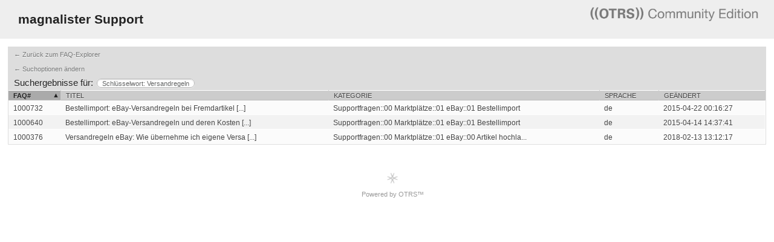

--- FILE ---
content_type: text/html; charset=utf-8;
request_url: https://otrs.magnalister.com/otrs/public.pl?Action=PublicFAQSearch;Subaction=Search;Keyword=Versandregeln
body_size: 3977
content:
<!DOCTYPE html>
<html>
<!--                                                                           -->
<!--        OTRS: Copyright (C) 2001-2020 OTRS AG, https://otrs.com/.          -->
<!--         Web: https://otrs.com/ - Lists: https://lists.otrs.org/           -->
<!--    GNU General Public License: https://www.gnu.org/licenses/gpl-3.0.txt   -->
<!--                                                                           -->
<head>
    <meta http-equiv="Content-type" content="text/html;charset=utf-8" />

    <meta name="robots" content="index,follow" />


    <meta id="viewport" name="viewport" content="">
    <script>
        (function(doc, win) {
            var viewport = doc.getElementById('viewport'),
                isIFrame = (win.top.location.href !== win.location.href),
                isPopup = (win.name.search(/^OTRSPopup_/) != -1);
            try {
              if (((!isIFrame && !isPopup) || (isIFrame && isPopup)) && (!localStorage.getItem("DesktopMode") || parseInt(localStorage.getItem("DesktopMode"), 10) <= 0)) {
                  viewport.setAttribute("content", "width=device-width, initial-scale=1.0, user-scalable=no");
              }
            }
            catch (Exception) {}
        }(document, window));
    </script>

    <link rel="search" type="application/opensearchdescription+xml" title="OTRS 6 - Öffentlich (FAQ#)" href="/otrs/public.pl?Action=PublicFAQSearch;Subaction=OpenSearchDescriptionFAQNumber" />
    <link rel="search" type="application/opensearchdescription+xml" title="OTRS 6 - Öffentlich (FAQ Volltext)" href="/otrs/public.pl?Action=PublicFAQSearch;Subaction=OpenSearchDescriptionFulltext" />
    <link rel="shortcut icon" href="/otrs-web/skins/Agent/default/img/icons/product.ico" type="image/ico" />
    <link rel="apple-touch-icon" href="/otrs-web/skins/Agent/default/img/icons/apple-touch-icon.png" />

    <link rel="stylesheet" type="text/css" href="/otrs-web/skins/Customer/default/css-cache/CommonCSS_85f4a95545d7c4982df4477ae6ff5739.css" />

    <link rel="stylesheet" type="text/css" href="/otrs-web/skins/Customer/default/css-cache/ModuleCSS_819dfc2a037a05dd1c046b9400d8cb11.css" />

    <link rel="stylesheet" type="text/css" href="/otrs-web/skins/Customer/default/css/thirdparty/ui-theme/jquery-ui.css" />
    <link rel="stylesheet" type="text/css" href="/otrs-web/skins/Customer/default/css/thirdparty/jstree-theme/default/style.css" />

    <style type="text/css">
        #Header #Logo {
            background-image: url(/otrs-web/skins/Customer/default/img/logo.png);
            top: 2px;
            right: 25px;
            width: 280px;
            height: 50px;
        }
    </style>

    <link rel="stylesheet" type="text/css" href="/otrs-web/common/css/font-awesome.min.css" />

    <script>
      (function(doc, win) {
          var isIFrame = (win.top.location.href !== win.location.href),
              isPopup = (win.name.search(/^OTRSPopup_/) != -1);
          try {
            if (((!isIFrame && !isPopup) || (isIFrame && isPopup)) && (!localStorage.getItem("DesktopMode") || parseInt(localStorage.getItem("DesktopMode"), 10) <= 0)) {
              var ResponsiveCSS;
                ResponsiveCSS = doc.createElement("link");
              ResponsiveCSS.setAttribute("rel", "stylesheet");
              ResponsiveCSS.setAttribute("type", "text/css");
              ResponsiveCSS.setAttribute("href", "/otrs-web/skins/Customer/default/css-cache/ResponsiveCSS_486b7ced33c33d5b59e7f7e2942809b7.css");
              doc.getElementsByTagName("head")[0].appendChild(ResponsiveCSS);
              }
          }
          catch (Exception) {}
      }(document, window));
    </script>

    <title>FAQ durchsuchen - FAQ -  OTRS 6</title>


<script type="text/javascript">//<![CDATA[
"use strict";

var Core = Core || {};
Core.App = Core.App || {};

/**
 * @function
 *      Ignores an event. Implemented without jQuery because no external JavaScript is available yet.
 * @return nothing
 */
function IgnoreEvent (Event) {
    if (Event.preventDefault) {
        Event.preventDefault();
    }
    Event.returnValue = false;
    return false;
}

/**
 * @function
 *      This function blocks all click events on the page until it is
 *      unblocked after all JavaScript was loaded. Implemented without
 *      jQuery because no external JavaScript is available yet.
 * @return nothing
 */
Core.App.BlockEvents = function() {
    if (document.addEventListener) {
        document.addEventListener('click', IgnoreEvent, false);
    }
    else {
        document.attachEvent('onclick', IgnoreEvent);
    }
};

/**
 * @function
 *      This function unblocks all click events on the page
 *      after all JavaScript was loaded. Implemented without
 *      jQuery because no external JavaScript is available yet.
 * @return nothing
 */
Core.App.UnblockEvents = function() {
    if (document.removeEventListener) {
        document.removeEventListener('click', IgnoreEvent, false);
    }
    else {
        document.detachEvent('onclick', IgnoreEvent);
    }
    // allow tests to wait for complete page load
    Core.App.PageLoadComplete = true;
};

// Now block all click events on the page to make sure that
// an agent does not click before all JavaScript was loaded,
// as event listeners are not yet available, for example.
Core.App.BlockEvents();
//]]></script>


</head>
<body class="NoJavaScript ">
<!-- start CI layout -->
    <div id="Header">
        <div id="Logo"></div>
        <h1 class="CompanyName">
            <a href="#">magnalister Support</a>
        </h1>
    </div>
<!-- end CI layout -->
<!-- end header -->

<div id="MainBox" class="TicketView ARIARoleMain SearchResults 0 Sortable">
    <div class="ActionRow">
        <ul class="Tabs">
            <li><a href="/otrs/public.pl?" class="HistoryBack">&larr; Zurück zum FAQ-Explorer</a></li>
        </ul>
        <div class="Clear"></div>
        <ul class="Tabs">
            <li>
                <a href="/otrs/public.pl?Action=PublicFAQSearch;Keyword=Versandregeln;SortBy=FAQID;Order=Down;">
                    &larr; Suchoptionen ändern
                </a>
            </li>
        </ul>
        <div class="Clear"></div>
        <div class="SearchTerms">
            <h2>Suchergebnisse für:</h2>
            <span>
                Schlüsselwort: Versandregeln
            </span>
        </div>
    </div>
    <div class="Content">
        <table class="Overview">
            <thead>
                <tr>
                    <th class="FAQNumber SortAscending">
                        <a href="/otrs/public.pl?Action=PublicFAQSearch;Subaction=Search;Keyword=Versandregeln;SortBy=FAQID;Order=Up;TakeLastSearch=1;Filter=;Limit=;Type=">
                            FAQ#
                        </a>
                    </th>
                    <th class="Title ">
                        <a href="/otrs/public.pl?Action=PublicFAQSearch;Subaction=Search;Keyword=Versandregeln;SortBy=Title;Order=Up;TakeLastSearch=1;Filter=;Limit=;Type=">
                            Titel
                        </a>
                    </th>
                    <th class="Category ">
                        <a href="/otrs/public.pl?Action=PublicFAQSearch;Subaction=Search;Keyword=Versandregeln;SortBy=Category;Order=Up;TakeLastSearch=1;Filter=;Limit=;Type=">
                            Kategorie
                        </a>
                    </th>
                    <th class="Language ">
                        <a href="/otrs/public.pl?Action=PublicFAQSearch;Subaction=Search;SortBy=Language;Order=Up;TakeLastSearch=1;Filter=;Limit=;Type=">
                            Sprache
                        </a>
                    </th>
                    <th class="Changed ">
                        <a href="/otrs/public.pl?Action=PublicFAQSearch;Subaction=Search;Keyword=Versandregeln;SortBy=Changed;Order=Up;TakeLastSearch=1;Filter=;Limit=;Type=">
                            Geändert
                        </a>
                    </th>
                </tr>
            </thead>
            <tbody>
                <tr class="MasterAction" title="1000732">
                    <td class="FAQNumber"><a href="/otrs/public.pl?Action=PublicFAQZoom;ItemID=732;ZoomBackLink=QWN0aW9uPVB1YmxpY0ZBUVNlYXJjaDtTdWJhY3Rpb249U2VhcmNoO0tleXdvcmQ9VmVyc2FuZHJl%0AZ2VsbjtTb3J0Qnk9RkFRSUQ7T3JkZXI9RG93bjtTdGFydEhpdD0x%0A;" class="MasterActionLink">1000732</a></td>
                    <td class="Title" title="Bestellimport: eBay-Versandregeln bei Fremdartikeln">Bestellimport: eBay-Versandregeln bei Fremdartikel [...]</td>
                    <td class="Category">Supportfragen::00 Marktplätze::01 eBay::01 Bestellimport</td>
                    <td class="Language">de</td>
                    <td class="Changed" title="22.04.2015 00:16">2015-04-22 00:16:27</td>
                </tr>
                <tr class="MasterAction" title="1000640">
                    <td class="FAQNumber"><a href="/otrs/public.pl?Action=PublicFAQZoom;ItemID=640;ZoomBackLink=QWN0aW9uPVB1YmxpY0ZBUVNlYXJjaDtTdWJhY3Rpb249U2VhcmNoO0tleXdvcmQ9VmVyc2FuZHJl%0AZ2VsbjtTb3J0Qnk9RkFRSUQ7T3JkZXI9RG93bjtTdGFydEhpdD0x%0A;" class="MasterActionLink">1000640</a></td>
                    <td class="Title" title="Bestellimport: eBay-Versandregeln und deren Kosten in der Bestellzusammenfassung">Bestellimport: eBay-Versandregeln und deren Kosten [...]</td>
                    <td class="Category">Supportfragen::00 Marktplätze::01 eBay::01 Bestellimport</td>
                    <td class="Language">de</td>
                    <td class="Changed" title="14.04.2015 14:37">2015-04-14 14:37:41</td>
                </tr>
                <tr class="MasterAction" title="1000376">
                    <td class="FAQNumber"><a href="/otrs/public.pl?Action=PublicFAQZoom;ItemID=376;ZoomBackLink=QWN0aW9uPVB1YmxpY0ZBUVNlYXJjaDtTdWJhY3Rpb249U2VhcmNoO0tleXdvcmQ9VmVyc2FuZHJl%0AZ2VsbjtTb3J0Qnk9RkFRSUQ7T3JkZXI9RG93bjtTdGFydEhpdD0x%0A;" class="MasterActionLink">1000376</a></td>
                    <td class="Title" title="Versandregeln eBay: Wie übernehme ich eigene Versandregeln">Versandregeln eBay: Wie übernehme ich eigene Versa [...]</td>
                    <td class="Category">Supportfragen::00 Marktplätze::01 eBay::00 Artikel hochla...</td>
                    <td class="Language">de</td>
                    <td class="Changed" title="13.02.2018 13:12">2018-02-13 13:12:17</td>
                </tr>
            </tbody>
        </table>
    </div>
</div>

<div id="Footer" class="ARIARoleContentinfo">




    <a href="https://www.otrs.com" title="OTRS 6.0.30" target="_blank">
        <span></span>
        
            Powered by OTRS™
        
    </a>
    <div class="Clear"></div>

</div>


<script type="text/javascript">//<![CDATA[
    "use strict";

    var CKEDITOR_BASEPATH = "/otrs-web/js/thirdparty/ckeditor-4.7.0/";
//]]></script>
<script type="text/javascript" src="/otrs-web/js/js-cache/CommonJS_6f66a5496bc00c64466918e3d69b5149.js"></script>
<script type="text/javascript" src="/otrs-web/js/js-cache/TranslationJS_de_7964c1b925668745b638df113a9627fc.js"></script>
<script type="text/javascript" src="/otrs-web/js/js-cache/TemplateJS_5556f21cd192dbdab2576db52db7c571.js"></script>


<script type="text/javascript">//<![CDATA[
"use strict";

Core.Init.ExecuteInit('JS_LOADED');

Core.Customer.Enhance();

Core.App.Ready(function() {

    Core.Init.ExecuteInit('DOCUMENT_READY');

    Core.Config.AddConfig({"Action":"PublicFAQSearch","Autocomplete":{"Default":{"AutoCompleteActive":"1","ButtonText":"Suche","MaxResultsDisplayed":"20","MinQueryLength":"2","QueryDelay":"100"}},"Baselink":"/otrs/public.pl?","CGIHandle":"/otrs/public.pl","ChallengeToken":null,"CheckEmailAddresses":"1","CustomerChatPermission":null,"CustomerPanelSessionName":"OTRSCustomerInterface","InputFieldsActivated":"1","OTRSBusinessIsInstalled":0,"OTRSCONTROLIsInstalled":0,"OTRSSTORMIsInstalled":0,"SessionID":"","SessionIDCookie":1,"SessionName":"OTRSCustomerInterface","SessionUseCookie":"1","Subaction":"Search","UserLanguage":"de","VideoChatEnabled":null,"WebMaxFileUpload":"24000000","WebPath":"/otrs-web/"});


    Core.Init.ExecuteInit('CONFIG_LOADED');
    Core.Init.ExecuteInit('APP_GLOBAL_EARLY');
    Core.Init.ExecuteInit('APP_GLOBAL');
    Core.Init.ExecuteInit('APP_GLOBAL_LATE');
});
//]]></script>

<script type="text/javascript">//<![CDATA[
"use strict";
Core.App.Ready(function() {
    Core.Init.ExecuteInit('APP_MODULE_EARLY');



    Core.Init.ExecuteInit('APP_MODULE');
    Core.Init.ExecuteInit('APP_MODULE_LATE');
});
//]]></script>

<script type="text/javascript">//<![CDATA[
"use strict";
Core.App.Ready(function () {
    Core.Init.ExecuteInit('FINISH');
    Core.App.UnblockEvents();
});
//]]></script>

<div id="AjaxErrorDialog">
    <div id="AjaxErrorDialogInner">
        <div class="NoConnection" style="display:none;">
            <span class="Icon">
                <i class="fa fa-plug"></i>
            </span>
            <p>
                OTRS hat mögliche Netzwerkprobleme entdeckt. Sie können entweder versuchen die Seite manuell erneut zu laden oder Sie warten bis ihr Browser die Verbindung wiederhergestellt hat.
            </p>
        </div>
        <div class="ConnectionReEstablished" style="display:none;">
            <span class="Icon">
                <i class="fa fa-check"></i>
            </span>
            <p>
                Die Verbindung wurde nach einer temporären Unterbrechung wiederhergestellt. Möglicherweise funktionieren deshalb einige Elemente der aktuellen Seite nicht (mehr) korrekt. Um alle Elemente wieder wie gewünscht nutzen zu können, sollten Sie die aktuelle Seite neu laden.
            </p>
        </div>
    </div>
</div>

<div id="ResponsiveFooter">
    <div class="Visible-ScreenXL"></div>
    <div class="Visible-ScreenL"></div>
    <div class="Visible-ScreenM"></div>
    <div class="Visible-ScreenS"></div>
    <div class="Visible-ScreenXS"></div>
</div>

</body>
</html>


--- FILE ---
content_type: text/css; charset=utf-8
request_url: https://otrs.magnalister.com/otrs-web/skins/Customer/default/css-cache/CommonCSS_85f4a95545d7c4982df4477ae6ff5739.css
body_size: 12588
content:
@media screen,projection,tv,handheld{html,body,div,span,applet,object,iframe,h1,h2,h3,h4,h5,h6,p,blockquote,pre,a,abbr,acronym,address,big,cite,code,del,dfn,em,font,img,ins,kbd,q,s,samp,small,strike,strong,sub,sup,tt,var,dl,dt,dd,ol,ul,li,fieldset,form,label,legend,table,caption,tbody,tfoot,thead,tr,th,td,hr{margin:0;padding:0;border:0;outline:0;font-weight:inherit;font-style:inherit;font-size:100%;font-family:inherit;vertical-align:baseline;background-image:none;direction:inherit;}body{line-height:1;color:black;background:white;text-align:left;margin:0;padding:0;}ol,ul{list-style:none;}table{border-collapse:collapse;border-spacing:0;}caption,th,td{text-align:left;font-weight:normal;}.RTL caption,.RTL th,.RTL td{text-align:right;}blockquote:before,blockquote:after,q:before,q:after{content:"";}blockquote,q{quotes:"" "";}a{text-decoration:none;}strong{font-weight:bold;}select{margin-top:-1px;}}
@media screen,projection,tv,handheld{body{font:12px/14px Arial,sans-serif;-webkit-text-stroke:1px transparent;position:relative;}#ViewModeSwitch{margin:5px 0px;}.RTL{text-align:right;direction:rtl;}input{font-family:Arial,sans-serif;}a{color:#F92;}a:hover{color:#F72;}p{margin:13px 0 5px;color:#666;}h1{font-size:21px;font-weight:bold;}h2{padding-left:2px;margin-bottom:14px;font-size:18px;font-weight:normal;}h4{font-weight:bold;}strong{font-weight:bold;}.AsBlock{display:block;}.Content.Error{background:#eee;max-width:700px;margin:20px auto;}.Content.Error h1{margin-top:15px;}.Content.Error h2{margin-top:20px;padding:0px;}.Content.Error pre{white-space:pre-wrap;font-family:monospace;font-size:11px;}#AjaxErrorDialog{display:none;}#AjaxErrorDialogInner{width:550px;text-align:center;}#AjaxErrorDialogInner .Icon{text-align:center;display:block;width:30px;height:30px;margin:0px auto 20px auto;line-height:30px;border-radius:50px;background:#f92;color:#fff;transition:background 2s ease;}#AjaxErrorDialogInner .Icon + p{margin:0px auto 5px auto;width:90%;}#AjaxErrorDialogInner .Icon i{font-size:18px;vertical-align:middle;}#AjaxErrorDialogInner .CommunicationError .Icon{background:#b8384e;}#AjaxErrorDialogInner .Icon.Green{background:green;}#AjaxErrorDialogInner .FullErrorMessage{color:red;margin:5px 0px;}.DialogWaiting{text-align:center;}.DialogWaiting i{display:block;margin:10px 0px;}.DialogWaiting p{padding:0px 10px 10px 10px;}#Header{padding:25px 30px;background:#eee;}#Header a{color:#222;outline:none;}.RTL #Header{text-align:left;}#Header #Logo{position:absolute;top:9px;right:15px;width:300px;height:45px;background:transparent url(../img/logo.png) no-repeat;background-size:contain;}#Header button{position:absolute;width:100px;margin:0;top:17px;right:21px;}.RTL #Header button{display:none;}#MainBox.TicketView{margin:13px;border:1px solid #ddd;}.Content{padding:13px 21px;}.JavaScriptAvailable .Overview tbody tr,.JavaScriptAvailable .MessageHeader{cursor:pointer;}form #cke_RichText{border:none;box-shadow:none;border:1px solid #ccc;margin:0px 10px 3px 0px;float:left;}form #cke_RichText span.cke_wrapper{background:#E4E4E4;}.cke_combo__fontsize .cke_combo_text{width:40px !important;}#cke_RichText,.cke_toolbar > .cke_toolgroup,.cke_toolbar .cke_combo_button,.cke_inner .cke_contents,.cke_dialog_body,input.cke_dialog_ui_input_password,input.cke_dialog_ui_input_text,textarea.cke_dialog_ui_input_textarea{border-radius:0px !important;}.cke_toolgroup .cke_button_on{background-color:#ccc;}input.cke_dialog_ui_input_password:focus,input.cke_dialog_ui_input_text:focus,textarea.cke_dialog_ui_input_textarea:focus{box-shadow:0px 1px 2px #e8e8e8 inset,0px 0px 3px #ccc !important;border-color:#e8e8e8 !important;}#Footer{width:100%;margin-top:15px;color:#CCC;overflow:hidden;text-align:center;}#Footer ul{float:left;}.RTL #Footer ul{float:right;}#Footer ul li{float:left;padding:0 4px 0 0;}.RTL #Footer ul li{float:right;padding:0 0 0 4px;}#Footer a{color:#999;display:inline-block;position:relative;padding-left:18px;font-size:11px;margin-bottom:5px;transition:all ease 0.4s;}#Footer a span{display:block;width:20px;height:20px;background:url(../img/signet_small_bw.png);background-size:cover;margin:10px auto 10px auto;opacity:0.3;transition:all ease 0.4s;}#Footer a:hover{text-decoration:none;color:#555;}#Footer a:hover span{opacity:1;}#Footer ul.FooterLinks{float:none;margin-bottom:8px;width:100%;}#Footer ul.FooterLinks li{float:none;display:inline-block;padding:0;}#Footer ul.FooterLinks li::after{content:'|';}#Footer ul.FooterLinks li:last-child::after{content:'';}#Footer ul.FooterLinks li a{margin:8px 0 7px 0;padding-left:0;}.Clear{float:none !important;clear:both !important;}div.Clear{padding:0;height:0 !important;line-height:0;}.Placeholder{padding:21px;}.Placeholder h2{padding:0 2px;font-size:24px;line-height:1em;border-bottom:1px dashed #BBB;display:inline;}.Placeholder p{max-width:400px;margin-bottom:8px;font-size:13px;line-height:18px;}.Hidden{display:none;}#EmptyMessage{border-bottom:1px solid #DDD;}.WidgetSimple{padding:34px 34px 21px;width:600px;}.WidgetSimple .Error{color:#FF505E;}.WidgetSimple h2{margin-bottom:5px;}.WidgetSimple .Content{padding:13px 0;}.WidgetSimple textarea{width:100%;height:180px;}.WidgetSimple .ErrorMessage .WidgetAction{display:none;}.ErrorNote{color:#FF505E;}.DatepickerIcon{margin:1px 0 0 4px;height:16px;width:16px;display:inline-block;vertical-align:middle;color:#333;}.RTL .DatepickerIcon{margin:0 4px 0 0;}td.Highlight a.ui-state-default{border:1px solid #fad42e;background:#ffe45c;background:-moz-linear-gradient(top,#fff0a5 0%,#ffe45c 100%);background:-webkit-gradient(linear,left top,left bottom,color-stop(0%,#fff0a5),color-stop(100%,#ffe45c));background:-webkit-linear-gradient(top,#fff0a5 0%,#ffe45c 100%);background:-o-linear-gradient(top,#fff0a5 0%,#ffe45c 100%);background:-ms-linear-gradient(top,#fff0a5 0%,#ffe45c 100%);background:linear-gradient(to bottom,#fff0a5 0%,#ffe45c 100%);}.ui-datepicker-current-day{}.ui-datepicker-week-end{}.ARIAAlertMessage{position:absolute;left:-10000px;right:auto;top:-10000px;}.RTL .ARIAAlertMessage{left:auto;right:-10000px;}form label[for]{cursor:pointer;}form input.Error,form textarea.Error{border-color:#ff505e;}form select.Error{color:#ff505e;}.ArticleBody{font-family:monospace,fixed;}.ArticleChat .Name{font-weight:bold;white-space:nowrap;}.ArticleChat .Time{padding-right:5px;color:#888;}.ArticleChat .SystemGenerated .Name{display:none;}.ArticleChat .SystemGenerated .Text{font-style:italic;color:#888;}.ArticleChat .Own .Name{color:red;}.ArticleChat > div{display:table;}.ArticleChat > div > div{display:table-row;}.ArticleChat > div > div > span{display:table-cell;}.ChatTooltip{background:#B83850;color:#fff;left:50%;margin-left:-80px;padding:10px;position:absolute;text-align:center;top:39px;width:140px;z-index:900;display:none;}.ChatTooltip:after{bottom:100%;left:50%;border:solid transparent;content:" ";height:0;width:0;position:absolute;pointer-events:none;border-color:rgba(184,56,80,0);border-bottom-color:#B83850;border-width:10px;margin-left:-10px;}.ChatProtocol{border:1px solid #ccc !important;padding:2px;overflow-y:auto;max-height:150px;width:617px;}.BreadCrumb{list-style-type:none;margin:15px 0px;padding:10px;background:#eee;position:relative;padding-left:0px;padding-right:15px;overflow:hidden;white-space:nowrap;}.RTL .BreadCrumb{padding-right:10px;padding-left:15px;}.BreadCrumb li{display:inline-block;margin:0px 2px 0px 2px;padding-left:35px;color:#777;position:relative;max-width:200px;white-space:normal;vertical-align:middle;}.BreadCrumb li:first-child{padding-left:20px;}.RTL .BreadCrumb li{padding-left:0px;padding-right:35px;}.BreadCrumb li:first-child:after,.BreadCrumb li:first-child:before{display:none;}.BreadCrumb a{color:#000;padding:0px 2px;}.BreadCrumb a:hover{border-bottom:2px solid #FF9922;}.BreadCrumb li:before,.BreadCrumb li:after{top:50%;border:solid transparent;content:" ";height:0;width:0;position:absolute;pointer-events:none;border-width:20px;margin-top:-20px;}.BreadCrumb li:after{left:0px;border-color:rgba(255,255,255,0);border-left-color:#fff;}.RTL .BreadCrumb li:after{border-left-color:transparent;border-right-color:#fff;left:auto;right:0px;}.BreadCrumb li:before{left:-5px;border-color:rgba(238,238,238,0);border-left-color:#eee;z-index:2;}.RTL .BreadCrumb li:before{left:auto;right:-5px;border-right-color:#eee;border-left-color:transparent;}.InvisibleText{width:0;height:0;display:inline-block;text-indent:-9999px;white-space:nowrap;position:absolute !important;}.Spacing{margin:13px;}.Center{text-align:center;}body > div.MetaFloater{width:600px;height:400px;background:#fff;box-shadow:2px 1px 3px #aaa;position:absolute;box-sizing:border-box;z-index:999;margin-top:-5px;border:1px solid #eee;border-top:30px solid #eee;}body > div.MetaFloater:after,body > div.MetaFloater:before{bottom:399px;left:50%;border:solid transparent;content:" ";height:0;width:0;position:absolute;pointer-events:none;}body > div.MetaFloater.Left:after,body > div.MetaFloater.Left:before{left:15px;margin-top:-1px;}body > div.MetaFloater.Right:after,body > div.MetaFloater.Right:before{left:auto;right:15px;}body > div.MetaFloater.Bottom:after,body > div.MetaFloater.Bottom:before{bottom:auto;top:100%;}body > div.MetaFloater:after{border-bottom-color:#eee;border-width:15px;margin-left:-15px;}body > div.MetaFloater.Bottom:after{border-color:rgba(255,255,255,0);border-top-color:#fff;}body > div.MetaFloater:before{border-color:rgba(170,170,170,0);border-bottom-color:#aaa;border-width:16px;margin-left:-16px;}body > div.MetaFloater.Bottom:before{border-color:rgba(170,170,170,0);border-top-color:#aaa;}body > div.MetaFloater > i.fa-spin{position:absolute;left:50%;font-size:20px;top:50%;margin-left:-10px;margin-top:-10px;}body > div.MetaFloater > div.Content > iframe{height:200%;left:-50%;position:absolute;top:-50%;transform:scale(0.5);width:200%;}body > div.MetaFloater > div.Content > iframe.NoScale{height:100%;left:0px;top:0px;transform:scale(1.0);width:100%;}body > div.MetaFloater > a{font-size:15px;padding:8px 10px;display:block;position:absolute;top:-30px;text-align:right;box-sizing:border-box;height:30px;color:#555;}body > div.MetaFloater > div.Content{height:100%;width:100%;position:absolute;left:0px;top:0px;padding:0px;overflow:hidden;}body > div.MetaFloater > div.NoPreview{display:none;text-align:center;width:50%;margin:23% auto;line-height:150%;color:#777;}body > div.MetaFloater > div.NoPreview i{display:block;font-size:20px;margin-bottom:10px;color:#777;}body > div.MetaFloater > a.Scale{left:0px;}body > div.MetaFloater > a.Open{left:25px;}body > div.MetaFloater > a.Close{right:0px;}.cke_notifications_area{pointer-events:none;}.cke_notification{pointer-events:auto;position:relative;margin:10px;width:300px;color:white;border-radius:3px;text-align:center;opacity:0.95;filter:alpha(opacity = 95);box-shadow:2px 2px 3px 0px rgba(50,50,50,0.3);-webkit-animation:fadeIn 0.7s;animation:fadeIn 0.7s;}.cke_notification_message a{color:#12306F;}@-webkit-keyframes fadeIn{from{opacity:0.4;}to{opacity:0.95;}}@keyframes fadeIn{from{opacity:0.4;}to{opacity:0.95;}}.cke_notification_success{background:#72B572;border:1px solid #63A563;}.cke_notification_warning{background:#C83939;border:1px solid #902B2B;}.cke_notification_info{background:#2E9AD0;border:1px solid #0F74A8;}.cke_notification_info span.cke_notification_progress{background-color:#0F74A8;display:block;padding:0;margin:0;height:100%;overflow:hidden;position:absolute;z-index:1;}.cke_notification_message{position:relative;margin:4px 23px 3px;color:#fff;font-family:Arial,Helvetica,sans-serif;font-size:12px;line-height:18px;z-index:4;text-overflow:ellipsis;overflow:hidden;}.cke_notification_close{position:absolute;cursor:pointer;text-align:center;top:5px;right:1px;padding:0;margin:0;z-index:5;opacity:0.6;filter:alpha(opacity = 60);}.cke_notification_close:after{display:block;height:20px;width:20px;content:"x";color:#fff;}.cke_notification_close:hover{opacity:1;filter:alpha(opacity = 100);}.cke_notification_close span{display:none;}.cke_notification_warning a.cke_notification_close{opacity:0.8;filter:alpha(opacity = 80);}.cke_notification_warning a.cke_notification_close:hover{opacity:1;filter:alpha(opacity = 100);}}
button,.Button,.cke_dialog_footer_buttons a.cke_dialog_ui_button{padding:4px 11px !important;color:#333;font-size:12px;background:#eee;border:1px solid #ccc;display:inline-block;cursor:pointer;}.cke_dialog_footer_buttons a.cke_dialog_ui_button{font-weight:bold !important;}.cke_dialog_footer_buttons a.cke_dialog_ui_button:hover{background-color:#e5e5e5;border-color:#999;}button::-moz-focus-inner{border:0;padding:0;}button:hover,.Button:hover,button:active,.Button:active{border-color:#888;color:#333;}.SmallButton{padding:0 8px;margin:0 2px;color:#797979;font-size:10px;line-height:12px;font-weight:bold;background:#F9F9F9;background:-moz-linear-gradient(top,#ffffff 0%,#eeeeee 100%);background:-webkit-gradient(linear,left top,left bottom,color-stop(0%,#ffffff),color-stop(100%,#eeeeee));background:-webkit-linear-gradient(top,#ffffff 0%,#eeeeee 100%);background:-o-linear-gradient(top,#ffffff 0%,#eeeeee 100%);background:-ms-linear-gradient(top,#ffffff 0%,#eeeeee 100%);background:linear-gradient(to bottom,#ffffff 0%,#eeeeee 100%);border:1px solid #DDD;border-bottom:1px solid #CCC;text-shadow:0 1px 0 #FFF;}.SmallButton:hover{color:#555;}.SmallButton:active{background:#EEE;background:-moz-linear-gradient(top,#cccccc 0%,#eeeeee 100%);background:-webkit-gradient(linear,left top,left bottom,color-stop(0%,#cccccc),color-stop(100%,#eeeeee));background:-webkit-linear-gradient(top,#cccccc 0%,#eeeeee 100%);background:-o-linear-gradient(top,#cccccc 0%,#eeeeee 100%);background:-ms-linear-gradient(top,#cccccc 0%,#eeeeee 100%);background:linear-gradient(to bottom,#cccccc 0%,#eeeeee 100%);border-color:#CCC #CCC #D9D9D9;text-shadow:0 1px 0 #EEE;}label{margin-right:8px;padding:4px 0;width:120px;text-align:right;float:left;font-size:12px;}.RTL label{margin:0 0 0 8px;float:right;text-align:left;}.cke label{float:none;}form label[for]{cursor:pointer;}input[type=text],input[type=email],input[type=password]{margin:0;width:250px;font-size:14px;}input[type=text],input[type=email],input[type=password],textarea,select[multiple=multiple]{border:1px solid #C9C9C9;border-top-color:#C0C0C0;background-color:#FFF;-webkit-box-shadow:0 1px 2px #E8E8E8 inset,0 1px 0 #FFF;box-shadow:0 1px 2px #E8E8E8 inset,0 1px 0 #FFF;}input[type=text],input[type=email],input[type=password],textarea{padding:3px;font-size:12px;color:#333;}input[type=text]:focus,input[type=email]:focus,input[type=password]:focus,textarea:focus{-webkit-box-shadow:0 1px 2px #E8E8E8 inset,0 0 3px #CCC;box-shadow:0 1px 2px #E8E8E8 inset,0 0 3px #CCC;}input[type=text].TicketFreeKey,input[type=text].ArticleFreeKey{width:80%;}input.DateSelection{width:auto;}select.TicketFreeKey,select.ArticleFreeKey{margin-top:-2px;max-width:90%;}#RichText{margin:7px;border:1px solid #D6D6D6;}.TicketCompose .Content,.Preferences .Content,.Search .Content{margin:0;display:block;}fieldset{margin:8px 0 13px;padding-bottom:5px;background:#f9f9f9;border:1px solid #EAEEEE;}fieldset div{padding:3px 8px 3px 0;}fieldset div:first-child not:(.div.DnDUploadBox){padding-top:8px;border-top:1px solid #FFF;}fieldset h2{margin:0;padding:5px 8px 4px;font-size:12px;font-weight:bold;border-top:1px solid #FFF;border-bottom:1px solid #E8E9E9;text-shadow:0 1px 0 #FFF;}fieldset h2 + p.Description{font-size:11px;margin-left:0px;padding:10px 10px;color:#555;}fieldset h2 + div{padding-top:13px;border-top:1px solid #FFF;overflow:hidden;}fieldset p{margin:1px 0 0 140px;font-size:11px;color:#AAA;}.AsteriskExplanationCustomer{margin-left:235px;}.RTL fieldset p{margin:1px 140px 0 0;}fieldset label{padding:4px 9px 3px 0px;margin:0px 6px 0px 0px;color:#333;font-size:11px;background:#e4e4e4;}.RTL fieldset label{padding:4px 0 3px 9px;margin-right:0;margin-left:8px;}fieldset select{margin-top:2px;}.TicketCompose fieldset #Subject{width:50%;max-width:614px;}fieldset.Columns .Column{width:50%;padding:0;float:left;border:none;}.RTL fieldset.Columns .Column{float:right;}fieldset.Columns .Column div{padding:13px 8px 3px;overflow:auto;}fieldset.Columns label,.TimeSearchType label{padding:0;color:#000;font-size:12px;float:none;border:none;background:none;}fieldset .RichTextHolder{padding:0;margin-top:3px;}fieldset div.Field{padding:0 !important;}.Preferences .Content{padding:5px 13px;}.Box{width:50%;float:left;}.Box form{padding:8px 8px 0;display:block;}.Box fieldset{min-height:125px;margin-bottom:0;}.Box label{padding:3px 9px 3px 5px;width:110px;}.Box input[type=password]{width:160px;font-size:12px;}.Box button{margin:0 0 0 131px;display:block;}.RTL .Box button{margin:4px 131px 0 0;}textarea{font-family:monospace,fixed;}input[type=text][readonly],input[type=password][readonly],input[type=email][readonly],textarea[readonly]{background-color:#DDD;}form label.Mandatory{color:black !important;}form label.Mandatory span.Marker{font-size:18px;font-weight:bold;position:relative;top:0.35em;line-height:1px;}form label.LabelError{color:#ff505e !important;}div.TooltipErrorMessage{display:none;}.NoJavaScript .NoJavaScriptMessageServerError{display:block;padding:2px 5px;}.NoJavaScript .NoJavaScriptMessageServerError,.NoJavaScript .NoJavaScriptMessageServerError *{color:#ff505e;}.AJAXLoader{display:inline-block;width:14px;height:14px;margin:4px;position:relative;vertical-align:bottom;}.AJAXLoader:after{-webkit-animation:fa-spin 2s infinite linear;animation:fa-spin 2s infinite linear;position:absolute;left:0px;top:0px;width:100%;height:100%;line-height:14px;content:"\f1ce";font-family:FontAwesome;font-size:14px;color:#777;}.ShowTreeSelection{width:16px;height:16px;margin-left:1px;display:inline-block;position:relative;color:#333;}.ShowTreeSelection span{position:absolute;left:-9999px;top:-9999px;}.ShowTreeSelection:focus{color:#f92;}fieldset .ShowTreeSelection{display:inline-block;}#TreeContainer #TreeSearch{position:relative;}#TreeContainer #TreeSearch span{color:#AAAAAA;cursor:pointer;font-size:12px;font-weight:bold;height:12px;position:absolute;right:9px;top:4px;width:16px;}#TreeContainer #TreeSearch input{display:block;margin:10px 12px 0px 12px;width:92%;}.JSTreeField{background-color:#FFFFFF;border:1px solid #ccc;height:72%;margin:10px 12px;-moz-box-shadow:inset 0px 0px 6px #ccc;-webkit-box-shadow:inset 0px 0px 6px #ccc;box-shadow:inset 0px 0px 6px #ccc;overflow:auto;padding:0px 10px 10px 10px;}.JSTreeField.InOverlay{margin:5px 5px 5px 0px;width:85%;float:left;}.JSTreeField .Disabled > a{color:#aaa;font-style:italic;}.JSTreeField .jstree-search{color:#E07006;}.JSTreeField .jstree-search.jstree-clicked{color:#000;}.JSTreeField .jstree-clicked{background:#f3960d;background:-moz-linear-gradient(top,#ffe7bd 0%,#fbba49 20%,#f6ad3e 51%,#f3960d 51%,#e98207 95%,#e07006 100%);background:-webkit-gradient(linear,left top,left bottom,color-stop(0%,#ffe7bd),color-stop(20%,#fbba49),color-stop(51%,#f6ad3e),color-stop(51%,#f3960d),color-stop(95%,#e98207),color-stop(100%,#e07006));background:-webkit-linear-gradient(top,#ffe7bd 0%,#fbba49 20%,#f6ad3e 51%,#f3960d 51%,#e98207 95%,#e07006 100%);background:-o-linear-gradient(top,#ffe7bd 0%,#fbba49 20%,#f6ad3e 51%,#f3960d 51%,#e98207 95%,#e07006 100%);background:-ms-linear-gradient(top,#ffe7bd 0%,#fbba49 20%,#f6ad3e 51%,#f3960d 51%,#e98207 95%,#e07006 100%);background:linear-gradient(to bottom,#ffe7bd 0%,#fbba49 20%,#f6ad3e 51%,#f3960d 51%,#e98207 95%,#e07006 100%);border-color:#f3960d;padding:0px 3px;}.JSTreeField .jstree-hovered{background-color:#eee;border-color:#ddd;}.JSTreeField a:focus{background-color:#eee;border-color:#ddd;}#SubmitTree{display:block;width:120px;margin:0px auto;}.RTL .ShowTreeSelection{margin:0 3px 0 0;}.OverlayTreeSelector{width:400px;height:300px;margin:-10px -15px;}.ArticleChat{padding:2px 5px;font-size:11px;max-height:100px;overflow:auto;background:#fff;border:1px solid #eee;}.ArticleMailContent .ArticleChat{max-height:none;font-size:12px;padding:10px;}div.DnDUploadBox{overflow-y:hidden;width:622px;padding:0 !important;}div.DnDUpload{border:1px solid #ccc;color:#aaa;height:60px;line-height:85px;text-align:center;position:relative;margin-bottom:5px;max-width:622px;box-sizing:border-box;}input.AjaxDnDUpload.Error + div.DnDUpload{color:#ff505e;border-color:#ff505e;}div.DnDUpload.DragOver{border-style:dashed;background:#eee;color:#444;}div.DnDUpload i{position:absolute;top:10px;left:50%;margin-left:-20px;font-size:20px;margin-bottom:10px;}div.DnDUpload i.fa-spinner{display:none;}div.DnDUpload.Uploading i.fa-download{display:none;}div.DnDUpload.Uploading i.fa-spinner{display:block;}div.DnDUpload .UploadRunning{display:none;}div.DnDUpload.Uploading .ReadyForUpload{display:none;}div.DnDUpload.Uploading .UploadRunning{display:block;}.AttachmentListContainer{position:relative;max-width:622px;}.AttachmentListContainer .Busy{position:absolute;left:0px;width:100%;height:100%;top:0px;background:rgba(255,255,255,0.5);text-align:center;box-sizing:border-box;display:none;}.AttachmentListContainer .Busy i{vertical-align:middle;line-height:100%;position:absolute;top:50%;font-size:20px;margin-top:-10px;}table.AttachmentList{clear:none;margin-bottom:10px;margin-top:0px;max-width:622px;table-layout:fixed;}table.AttachmentList .Filename{width:40%;white-space:nowrap;text-overflow:ellipsis;overflow:hidden;}table.AttachmentList .Progress{display:block;height:4px;margin:3px 0px;background:#f92;width:0px;}table.AttachmentList .Filetype{white-space:nowrap;overflow:hidden;text-overflow:ellipsis;}table.AttachmentList .Filesize{width:15%;}table.AttachmentList .Delete{width:5%;text-align:center;}table.AttachmentList.DataTable thead th{line-height:12px;}
@media screen,projection,tv,handheld{#Overlay{position:absolute;top:0;left:0;width:100%;height:100%;background-color:#000;opacity:0.5;filter:alpha(opacity = 50);z-index:200;}.Dialog{position:absolute;z-index:99999;min-width:150px;background:#FFF;}.Dialog > .Header{cursor:move;display:block;position:relative;background:#ddd;border-bottom:1px solid #CCC;min-height:22px;}.Dialog > .Header .Close{display:block;position:absolute;height:12px;width:12px;right:8px;top:50%;margin-top:-6px;color:#000;}.Dialog > .Header h1{padding:10px;font-size:12px;}.Dialog > .Content{overflow:hidden;padding:5px;}.Dialog > .Content > .InnerContent{padding:10px;background:#FFF;overflow-y:auto;max-height:200px;}.Dialog > .Content > .ContentFooter{padding:7px 10px;margin:0px -5px -5px -5px;background:#ddd;min-height:20px;border-top:1px solid #CCC;}.Dialog > .Content > .ContentFooter button + button{margin-left:5px;}.Dialog > .Footer{padding:6px 0 5px;display:block;position:relative;background:#ddd;border-top:1px solid #CCC;}.Dialog > .Footer.ContentFooter{display:none;}.Dialog.Alert .InnerContent .fa{display:block;font-size:25px;text-align:center;color:#ff505e;}.Dialog.Alert h2,.Dialog.Alert p{text-align:center;}.Dialog.Alert{width:450px;top:100px;left:300px;}.Dialog.Search{width:550px;}}
@media screen,projection,tv,handheld{div.TooltipContainer{position:absolute;z-index:4000;display:none;}div.Tooltip{width:244px;}div.Tooltip.TongueTop,div.Tooltip.TongueBottom{width:400px;}div.Tooltip.TongueLeft{margin-left:-37px;}div.Tooltip.TongueRight{margin-left:-202px;}div.Tooltip > div.Content{background-color:#fff;border:1px solid #ccc;padding:5px;position:relative;}div.Tooltip > div.Content p{margin:0px;color:#000;}div.Tooltip.TongueTop > div.Content{margin-bottom:15px;}div.Tooltip.TongueBottom > div.Content{margin-top:15px;}div.Tooltip > div.Content:after,div.Tooltip > div.Content:before{left:50%;border:solid transparent;content:" ";height:0;width:0;position:absolute;pointer-events:none;}div.Tooltip.TongueTop > div.Content:after,div.Tooltip.TongueTop > div.Content:before{top:100%;}div.Tooltip.TongueBottom > div.Content:after,div.Tooltip.TongueBottom > div.Content:before{bottom:100%;}div.Tooltip.TongueLeft > div.Content:after,div.Tooltip.TongueLeft > div.Content:before{left:10%;}div.Tooltip.TongueRight > div.Content:after,div.Tooltip.TongueRight > div.Content:before{left:90%;right:10%;}div.Tooltip > div.Content:after{border-color:rgba(255,255,255,0);border-width:6px;margin-left:-6px;}div.Tooltip > div.Content:before{border-color:rgba(204,204,204,0);margin-left:-7px;}div.Tooltip.TongueTop > div.Content:after{border-top-color:#fff;border-width:6px;}div.Tooltip.TongueTop > div.Content:before{border-top-color:#ccc;border-width:7px;}div.Tooltip.TongueBottom > div.Content:after{border-bottom-color:#fff;border-width:6px;}div.Tooltip.TongueBottom > div.Content:before{border-bottom-color:#ccc;border-width:7px;}}
@media screen,projection,tv,handheld{.Login{padding:34px 0;}.Login p{padding:0;}.Login noscript p{color:#666666;margin:13px 0 26px;}#Slider{margin-bottom:34px;width:642px;height:260px;overflow:hidden;}#Slider h2{line-height:22px;}#Login,#Reset,#Signup,#PreLogin{width:500px;height:260px;padding-left:142px;position:relative;}#NoJavaScript,#OldBrowser{width:500px;padding-left:142px;position:relative;}.RTL #Login,.RTL #Reset,.RTL #Signup,.RTL #PreLogin{padding:0 142px 0 0;float:right;}.InlineNavigation{top:1px;left:34px;position:absolute;}.RTL .InlineNavigation{left:auto;right:34px;}.Login label{width:auto;padding-left:2px;float:none;color:#222;font-size:12px;text-align:left;}.Login form label.Focused{color:#BBB;}.Login input[type='text'],.Login input[type='email'],.Login input[type='password']{width:177px;padding:3px 5px;font-size:14px;background-color:transparent;display:block;}.Login input:focused{border-color:#F92;}.Login button{margin-top:13px;min-width:70px;}.Login button:disabled{color:#7F7F7F;background:#F0F0F0}.Floating div{margin:2px 5px 2px 0;position:relative;float:left;}.RTL .Floating div{margin:2px 0 2px 5px;}.Floating button{margin-top:17px;}.JavaScriptAvailable .Floating button{margin-top:0;padding:4px 0;}.JavaScriptAvailable .Login label,.JavaScriptAvailable .Login label.Mandatory{margin:1px 5px;color:#999 !important;font-size:14px;line-height:14px;position:absolute;z-index:1;max-width:177px;overflow:hidden;text-overflow:ellipsis;white-space:nowrap;}.JavaScriptAvailable .Login input[type='text'],.JavaScriptAvailable .Login input[type='password']{margin:0;position:relative;z-index:10;}.Option{margin:0;padding:0 2px 3px;line-height:21px;float:none;}#Signup #Title,#Signup input[type='text'],#Signup input[type='email']{width:250px;}.NewLine{clear:left;}.JavaScriptAvailable .Floating .NewLine button{margin-top:8px;}.ErrorBox,.SuccessBox,.WarningBox{display:block;margin:-13px 136px 20px;padding:5px 8px 4px;cursor:default;}.ErrorBox{color:#FFF;background:#D41111;}.WarningBox{color:#555;background:#FFDD50;}.WarningBox.WithIcon{position:relative;padding-left:25px;}.WarningBox.WithIcon > i{position:absolute;left:10px;top:6px;}.SuccessBox{color:#FFF;background:#08A503;}.Login .Content{margin-left:142px;border-top:none;}.RTL .Login .Content{margin-right:142px;margin-left:0;}}
@media screen,projection,tv,handheld{#Navigation{height:25px;width:100%;position:relative;background:#ddd;clear:both;}#Navigation > ul{float:left;}.RTL #Navigation > ul{float:right;}#Navigation > ul > li > ul{position:absolute;top:25px;left:0px;display:none;border-top:0px;}.RTL #Navigation > ul > li > ul{right:1px;}#Navigation > ul > li:hover ul,#Navigation > ul > li a:focus + ul,#Navigation > ul > li ul.Expanded{display:block;z-index:1000;}#Navigation .Individual{float:right;}.RTL #Navigation .Individual{float:left;}#Navigation > ul > li{float:left;position:relative;border-right:1px solid #bbb;}#Navigation > ul > li:last-child{border-right:0px;}.RTL #Navigation > ul > li{float:right;margin:-1px -2px 0 0;}#Navigation > ul > li > a{color:#111;font-size:11px;display:block;outline:none;padding:6px 10px 5px 11px;}#Navigation > ul > li.Selected > a:after{content:"";}#Navigation > ul > li:last-child > a:after{display:none;}#Navigation > ul > li > ul a{color:#222;font-size:11px;padding:4px 15px 4px 6px;white-space:nowrap;display:block;background-color:#C4C6C6;border-top:1px solid #aaa;}#Navigation > ul > li > ul li:last-child{border-bottom:1px solid #aaa;}#Navigation > ul > li > ul a:hover,#Navigation > ul > li > ul a:focus,#Navigation > ul > li > ul a.SubSelected{background-color:#ddd;}.RTL #Navigation li:first-child a,#Navigation li::last-child a{background-image:none;}.RTL #Navigation > ul > li > ul{min-width:120px;}.RTL #Navigation > ul > li > ul a{padding:4px 6px 4px 15px;white-space:normal;}#Navigation li:active{background:#949494;}#Navigation .Selected + li{margin-left:-1px;}#Navigation .Selected + li a{padding-left:10px;}#Navigation .Selected,#Navigation .Selected:active,#Navigation > ul > li:hover{background:#343435;}#Navigation .Selected > a,#Navigation > ul > li:hover > a{color:#FFF;background:none;}.MessageBox,.ActionRow{font-size:11px;background:#ddd;border-top:1px solid #F0F2F2;border-bottom:1px solid #B8BBBB;overflow:hidden;text-shadow:0 1px 0 #F6F9F9;clear:both;}#MainBox.TicketView .ActionRow{border-top:0px;}.Content .MessageBox{border:1px solid #ddd;}.MessageBox.Notice{background:#F7AE40;border:0px;}.MessageBox.Error{background:#F25C5C;}.MessageBox.Success{background:#95C47D;}.RTL .MessageBox p{padding:1px 20px 1px 0;}.MessageBox p{text-shadow:none;color:#000;margin:5px 7px;padding:1px 0 1px 5px;}.MessageBox a{display:none;}#BottomActionRow{padding:5px 9px 6px 9px;background:#eee;border:0px;}.TicketView #BottomActionRow,.RTL .TicketView #BottomActionRow{padding:0;border-radius:0;border-left:none;border-right:none;}#BottomActionRow span{padding:0 5px;}.RTL #BottomActionRow span{padding-left:0;padding-right:5px;}.Filter{padding:0 !important;overflow:hidden;}.Filter a{padding:5px;text-shadow:0 1px 0 #ECF0F0;display:block;}.Filter a:after{content:"|";display:inline-block;font-weight:normal;color:#777;padding-left:5px;margin-right:-3px;}.Filter li:last-child a:after{display:none;}.RTL .Filter a{background-position:left;}.Tabs{padding:5px 9px;float:left;}.RTL .Tabs{float:right;}.Tabs li{float:left;}.RTL .Tabs li{float:right;}.Tabs a{color:#777;}.Tabs a:hover{color:#444;}.Tabs .Selected{font-weight:bold;color:#444;}.Pagination{float:right;}.RTL .Pagination{float:left;}.Pagination a{padding-left:3px;background:none;text-shadow:none;}.ActionRow li:last-child a,.Filter li:last-child a{background:none;}.RTL .ActionRow li:last-child a{padding-right:3px;padding-left:0;}.Sortable .ActionRow{border-bottom:none;}.Sortable #BottomActionRow{padding-bottom:0;border-bottom:1px solid #B8BBBB;}.SearchTerms{padding:4px 7px;}.SearchTerms h2{margin:0;color:#222;font-size:15px;display:inline;text-shadow:0 1px 0 #EEE;}.SearchTerms span{padding:1px 8px 0;margin:0 3px;color:#666;background:#FFF;border:1px solid #BBB;border-radius:8px;-webkit-box-shadow:0 1px 2px #DDD inset,0 1px 0 #E8E8E8;box-shadow:0 1px 2px #DDD inset,0 1px 0 #E8E8E8;}.SearchTerms span a{font-size:13px;vertical-align:bottom;}}
@media screen,projection,tv,handheld{.TicketView .Content{padding:0;}table.Overview{width:100%;color:#444;text-shadow:0 1px 0 #FFF;zoom:1;clear:both;position:relative;}.Overview thead{background:#ccc;display:none;}.Sortable thead{display:table-header-group;}.Overview thead th{padding:0;vertical-align:bottom;border-right:1px solid #999;border-bottom:1px solid #999;}.RTL .Overview thead th{border-right:none;border-left:1px solid #666;}.Overview thead .Status{padding-left:0;}.Overview thead a{padding:1px 13px 4px 8px;height:10px;color:#444;font-size:11px;text-transform:uppercase;display:block;text-shadow:0 1px 0 #EEE;position:relative;white-space:nowrap;}.Overview thead span{padding:1px 13px 4px 8px;height:10px;color:#444;font-size:11px;text-transform:uppercase;display:block;text-shadow:0 1px 0 #EEE;}.Overview thead .SortAscending a,.Overview thead .SortDescending a{color:#222;font-weight:600;text-align:left;background:#aaa;text-shadow:0 1px 0 #BBB;padding-right:20px;}.Overview thead .SortDescending a{background:#aaa;}.Overview thead .SortDescending a:after{content:"\25BC";display:block;position:absolute;right:2px;top:0px;}.Overview thead .SortAscending a:after{content:"\25B2";display:block;position:absolute;right:2px;top:0px;}.Overview tbody{background-color:transparent;}.Overview tbody tr{border-bottom:1px solid #FFF;}.Overview tbody tr:active{background-color:#DDD;}.Overview tbody tr:first-child{border-top:none;}.Overview tbody td{padding:6px 8px 3px;white-space:nowrap;border:0px solid;}.Overview tbody a{color:#444;text-decoration:none;outline:none;}.Overview table a:hover{color:#000;}.Overview tbody tr td{background-color:#FBFBFB;}.Overview tbody tr:nth-child(even) td{background-color:#F2F2F2;}.State{padding-left:8px;}.Title div{height:14px;color:#777;overflow:hidden;white-space:normal;}.Title h2{margin-bottom:0;font-size:12px;font-weight:bold;color:#444;display:inline;}.Age{padding-right:8px;text-align:right;}.Overview thead th.Age{border-right:none;border-left:none;text-align:left;}.RTL .Overview thead th.Age{text-align:right;}.Overview tbody tr:hover td{background:#FCB24B;}.Overview tbody tr:hover{border-color:#CCC;}.Overview tbody tr:hover td,.Overview tbody tr:hover a{color:#452A03;text-shadow:0 1px 0 #F4B259;}.Overview tbody tr:hover .Title div{color:#724807;text-shadow:0 1px 0 #F4B259;}.Overview tbody tr:active td{padding:7px 8px 2px;background-position:bottom;}.DataTable tbody tr,.TableSmall tbody tr{position:relative;}.DataTable tbody tr:hover,.TableSmall tbody tr:hover{z-index:10;}.DataTable tbody td:last-child,.TableSmall tbody td:last-child{border-right:none;}.DataTable tbody tr:hover td,.TableSmall tbody tr:hover td,.DataTable tbody tr:active td.Clickable,.TableSmall tbody tr:active td.Clickable,.DataTable tr:nth-child(even):hover td.Highlight{background:#FCB24B;}tbody tr.UnreadArticles td{font-weight:bold !important;}.DataTable td,.TableSmall td{line-height:15px;vertical-align:middle;}.DataTable tr:hover,.TableSmall tr:hover{color:#000;}table tr.MasterAction{cursor:pointer;}.DataTable{width:100%;background-color:#FDFDFD;border:1px solid #ddd;clear:both;border-collapse:separate;}.DataTable.FixedLayout{table-layout:fixed;}.DataTable.VariableWidth{width:auto;}.DataTable thead{background:#eeeeee;}.DataTable thead th{padding:4px 10px 3px;color:#4B4B4B;font-size:11px;text-transform:uppercase;background:#eee;border-bottom:1px solid #ddd;border-right:1px solid #CCC;vertical-align:bottom;white-space:nowrap;}.DataTable thead th.UnreadArticles{padding:4px 0px 3px 0px;text-align:center;}.RTL .DataTable thead th{border-left:1px solid #CCC;border-right:none;}.DataTable thead th label{color:#4B4B4B !important;}.DataTable thead th:last-child{border-right:none;}.RTL .DataTable thead th:last-child{border-left:none;}.DataTable thead th a{background-image:none;color:#444;font-size:11px;height:12px;line-height:12px;display:block;}.DataTable thead .SortAscending a,.DataTable thead .SortDescending a{color:#2A2A2A;padding-right:15px;background:#ccc;}.DataTable thead .SortDescending > a:after,.TableSmall thead .SortDescending > a:after{content:"\25BC";display:block;position:absolute;left:2px;top:3px;}.DataTable thead .SortAscending > a:after,.TableSmall thead .SortAscending > a:after{content:"\25B2";display:block;position:absolute;left:2px;top:3px;}.DataTable tbody tr.Invalid{color:#CCC;}.DataTable tbody td{padding:0 10px;border-right:1px dotted #CCC;}.DataTable.FixedLayout tbody td a.AsBlock{white-space:nowrap;text-overflow:ellipsis;overflow:hidden;}.DataTable tbody td.UnreadArticles{padding:0px;}.RTL .DataTable tbody td{border-left:1px dotted #CCC;border-right:none;}.DataTable tbody tr:hover td{border-right-color:#fff;}.DataTable tbody td:last-child{border-right:none;}.RTL .DataTable tbody td:last-child{border-left:none;}.DataTable tr td{line-height:20px;}.DataTable tr:first td{border-top:1px solid #EEE;}.DataTable tr td.Highlight{background-color:#EEE;}.DataTable tr:nth-child(even) td{background-color:#F5F5F5;}.DataTable tr:nth-child(even) td.Highlight{background-color:#E5E5E5;}.DataTable tr td.Highlight{border-right:1px solid #CCC;}.DataTable tr td.Highlight:last-child{border-right:none;}.DataTable tr:hover td a{color:#000;}.DataTable td:first-child input{margin:0;}.TableSmall{width:100%;font-size:12px;color:#303030;border-top:1px solid #ccc;border-bottom:1px solid #ccc;background:#FFF;}.TableSmall thead{border-bottom:none;}.TableSmall .Checkbox{margin-left:7px;}th.Checkbox,td.Checkbox{width:30px;}th.Flags{width:34px;}td.Flags{width:29px;}th.UnreadArticles,td.UnreadArticles{width:30px;}th.Direction,td.Direction{width:30px;text-align:center;}th.Attachment,td.Attachment{width:40px;padding-left:5px !important;}.TableSmall thead th{border-right:1px solid #ccc;border-bottom:1px solid #ccc;vertical-align:bottom;background:#EEEEEE;}.TableSmall thead th:last-child{border-right:0px;}.TableSmall thead th a{padding-top:2px;padding-bottom:2px;}.RTL .TableSmall thead th{background-position:left bottom;}.TableSmall thead a,.TableSmall thead span{margin:0 2px 1px 1px;padding:0 10px;color:#4A4A4A;font-size:11px;line-height:15px;height:15px;text-transform:uppercase;display:block;white-space:nowrap;}.RTL .TableSmall thead a,.RTL .TableSmall thead span{margin:0 1px 1px 2px;}.TableSmall thead span{color:#000;}.TableSmall thead .UnreadArticles a{padding:0 0 0 5px;}.RTL .TableSmall thead .UnreadArticles a{padding:0 5px 0 0;}.TableSmall thead span.UnreadArticles a i{font-size:12px;}.TableSmall thead span.UnreadArticles i:first-child{font-size:16px !important;}thead .SortAscending a,thead .headerSortUp a,thead .SortDescending a,thead .headerSortDown a{color:#000;}.TableSmall thead a span,.DataTable thead a span{height:15px;width:16px;display:block;text-align:center;}.TableSmall thead a span.Flag{height:9px;width:16px;background-color:#999;margin-top:6px;}.TableSmall td{padding:0 10px;background-color:#FDFDFD;border-right:1px dotted #CCC;}.RTL .TableSmall td{border-right:none;border-left:1px dotted #CCC;}.TableSmall td.NonTextContent{padding-left:0;padding-right:0;}.TableSmall tbody tr.Active td,.DataTable tbody tr.Active td{color:#1A1A1A;border-top:1px solid #000;border-bottom:1px solid #000;}.DataTable tbody tr.Active td{background-color:#e5e5e5;}.TableSmall tbody tr td:last-child{border-right:1px solid transparent;}.RTL .TableSmall tbody tr td:last-child{border-left:none;}.TableSmall tbody tr.Active td:last-child{border-right:1px solid #000;}.RTL .TableSmall tbody tr td:first-child{border-left:1px dotted #CCC;}.TableSmall tbody tr.Active td:first-child{border-left:1px solid #000;}.TableSmall td a{color:#303030;}.TableSmall tr:hover td a,.TableSmall tr.Active td a{color:#000;}.TableSmall td a.DynamicFieldLink{color:#FF7722;}.TableSmall tr:hover td a.DynamicFieldLink,.TableSmall tr.Active td a.DynamicFieldLink{color:#FFFFFF;}.TableSmall tr:nth-child(even) td{background-color:#F5F5F5;}.TableSmall td:first-child{padding-top:1px;}.TableSmall tbody .Flags{line-height:11px;padding-top:2px;padding-left:5px;}.TableSmall tbody td span.Direction,.DataTable tbody td span.Direction{text-align:center;display:block;position:relative;font-size:14px;width:30px;}.TableSmall tbody td span.Direction i,.DataTable tbody td span.Direction i{color:#555;}.TableSmall tbody td span.Direction.Incoming .fa-long-arrow-left,.DataTable tbody td span.Direction.Incoming .fa-long-arrow-left{position:absolute;left:auto;right:4px;top:4px;color:#000;font-size:12px;}.TableSmall tbody td span.Direction.Outgoing .fa-long-arrow-right,.DataTable tbody td span.Direction.Outgoing .fa-long-arrow-right{position:absolute;right:2px;top:4px;color:#000;font-size:12px;}.TableSmall tbody td.Attachment,.DataTable tbody td.Attachment{text-align:center;}.TableSmall tbody td a.Attachment,.DataTable tbody td a.Attachment{cursor:pointer;font-size:16px;font-weight:normal;text-align:center;}.TableSmall tbody td a.Attachment i,.DataTable tbody td a.Attachment i{color:#000;}.TableSmall td h2{font-size:12px;margin-bottom:0;}}
@media screen,projection,tv,handheld{.TicketZoom .Content{padding:8px 10px 0;}.TicketHeader{width:80%;overflow:hidden;position:relative;}.TicketHeader h2{margin:3px 0 0;padding:10px 64px 15px 36px;font-size:24px;line-height:24px;position:relative;float:left;}.RTL .TicketHeader h2{padding:10px 36px 15px 0px;float:right;}.Flag span.PriorityID-1{background-color:#03c4f0;}.Flag span.PriorityID-2{background-color:#83bfc8;}.Flag span.PriorityID-3{background-color:#cdcdcd;}.Flag span.PriorityID-4{background-color:#ffaaaa;}.Flag span.PriorityID-5{background-color:#ff505e;}.Flag{top:15px;left:6px;width:21px;height:16px;line-height:16px;text-indent:-9999px;position:absolute;display:block;}.RTL .Flag{left:auto;right:6px;}.Flag span{height:15px;line-height:15px;border:1px solid transparent;border-bottom:none;display:block;}#ZoomSidebar{float:right;width:18%;}#Metadata,#Activities{line-height:20px;float:right;margin-right:5px;width:100%;padding:0px 0px 7px 0px;border:1px solid #E9E9E9;border-bottom:1px solid #DDD;}#Activities{margin-top:20px;padding:0px;}#Activities li{padding:3px 10px;border-bottom:1px solid #ddd;}#Activities li:last-child{border-bottom:0px;}.RTL #Metadata{float:left;}#Metadata li{padding:2px 10px;}#Metadata li.Header{padding:0px;margin-bottom:7px;}#Activities li.Header{padding:0px;}#Metadata li.Header div.MessageHeader,#Activities li.Header div.MessageHeader{padding:2px 10px 1px 10px;}#Metadata li .Key{color:#666;}#TicketOptions{position:absolute;right:0px;top:20px;overflow:hidden;}.RTL #TicketOptions{right:auto;left:0px;}#TicketOptions li{display:inline-block;margin-left:5px;}#TicketOptions .Print,#TicketOptions .ZoomExpand{color:#777;font-size:15px;}#TicketOptions .Print:hover,#TicketOptions .ZoomExpand:hover{color:#f92;}#TicketOptions .ZoomExpand.ExpandAll .fa-minus{display:none;}#TicketOptions .ZoomExpand.ExpandOne .fa-bars{display:none;}.RTL #TicketOptions .ZoomExpandAll{margin:-2px 4px 0 0;}.TicketZoom .Age{width:auto;padding:0;}#Messages{border:1px solid #E9E9E9;border-bottom:1px solid #DDD;position:relative;z-index:10;width:80%;float:left;}#Messages li{position:relative;}#Messages li:last-child .MessageHeader,#Messages li.Visible:last-child .MessageContent{border-width:0;}#Messages li.Visible:last-child .MessageHeader{border-width:1px;}.MessageHeader{padding:5px 8px 3px;color:#6A6A6A;background-color:#eee;border-bottom:1px solid #D6D6D6;position:relative;}.Visible .MessageHeader,.Visible .MessageHeader a{color:#222;}.MessageHeader a{color:#6A6A6A;}.MessageHeader h3{font-weight:bold;white-space:nowrap;overflow:hidden;text-overflow:ellipsis;width:90%;line-height:130%;}.MessageHeader h3 span{font-weight:normal;}.MessageHeader .Age{position:absolute;top:5px;right:8px;}.RTL .MessageHeader .Age{left:8px;right:auto;}.MessageBody{height:0;overflow:hidden;}#Messages li.Visible .MessageBody{height:auto;}#NoArticles{border:1px solid #E9E9E9;border-bottom:1px solid #DDD;position:relative;z-index:10;width:80%;float:left;}#NoArticles li{line-height:30px;padding:2px 10px;border-top:1px solid #FFF;position:relative;}.SeperatorRow{border-top:1px solid #FFF;border-bottom:1px solid #E8E8E8;background:#FCFCFC;}.Details{padding:4px 13px;font-size:11px;color:#525252;line-height:16px;}.Details > div{white-space:nowrap;overflow:hidden;text-overflow:ellipsis;}.Details .Label{width:65px;margin:0 3px;color:#AAA;float:left;text-align:right;}.RTL .Details .Label{text-align:left;}.Details .Attachments{padding-top:2px;}.Details .Attachments .Label{text-indent:-9999px;text-align:left;}.RTL .Details .Attachments .Label{text-indent:-9999px;text-align:right;}.Details .Attachments div{display:inline;white-space:normal;}.Details .Attachments span{margin-right:12px;}.RTL .Details .Attachments span{margin-right:0;margin-left:12px;}.DownloadAttachment a{color:#000;}.MessageContent{padding:13px 8px;background:#FFF;border-bottom:1px solid #E9E9E9;-webkit-overflow-scrolling:touch;overflow:auto;width:98%;}.TicketZoom iframe{width:100%;border:none;}#FollowUp{margin:0 13px 8px;color:#6A6A6A;background:#eee;border-left:1px solid #D6D6D6;border-right:1px solid #D6D6D6;position:relative;width:77%;float:left;}#FollowUp.Visible{border-bottom:1px solid #D6D6D6;}.JavaScriptAvailable #FollowUp{margin-bottom:30px;}.JavaScriptAvailable #FollowUp #Messenger{height:0;overflow:hidden;}#FollowUp.Visible #Messenger{height:auto;border-top:1px solid #EEE;}#Messenger #Subject{width:300px;color:#444;background:transparent;}#Messenger textarea{display:block;}#Messenger textarea:focus{border-color:#888;}#Messenger fieldset{margin:8px 7px 10px;border-color:#D6D6D6;}.Attachment{padding:9px 0 4px 138px;}.RTL .Attachment{padding:9px 138px 4px 0;}#Messenger .ActionRow{margin:0 -1px -1px;padding:8px 13px;background-position:-30px;border:1px solid #B8BBBB;text-shadow:none;}#ReplyButton{bottom:-22px;height:10px;margin:0 13px;padding:4px 8px 7px 8px;color:#999;background:#F0F0F0 no-repeat 6px 6px;border:1px solid #D6D6D6;border-top:none;display:none;position:absolute;-webkit-box-shadow:0 0 3px #F6F9F9;box-shadow:0 0 2px #F6F9F9;}.JavaScriptAvailable #ReplyButton{display:block;}#ReplyButton:hover{color:#555;}.Visible #ReplyButton{display:none;}.MessageBrowser{margin:5px 0;padding:0px;border:1px solid #999;border-radius:2px;position:relative;}.MessageBrowser p{margin:0;padding:5px 25px 5px 25px;background-color:#DDD;font-size:11px;text-align:center;}.MessageBrowser a.Close{display:block;width:12px;height:12px;position:absolute;right:4px;top:4px;color:#5D5D5D;}.MessageBrowser a.Close:hover{color:#000;}.agent{}}
@media screen,projection,tv,handheld{.InputField_Container,.InputField_InputContainer,.InputField_ListContainer,.InputField_Container div,.InputField_InputContainer div,.InputField_ListContainer div,fieldset.Columns .Column .InputField_Container,fieldset.Columns .Column .InputField_InputContainer,fieldset.Columns .Column .InputField_ListContainer,fieldset.Columns .Column .InputField_Container div,fieldset.Columns .Column .InputField_InputContainer div,fieldset.Columns .Column .InputField_ListContainer div{padding:0;overflow:visible;}fieldset div.InputField_Container:first-child,fieldset div.InputField_InputContainer:first-child,fieldset div.InputField_ListContainer:first-child,.InputField_Container div:first-child,.InputField_InputContainer div:first-child,.InputField_ListContainer div:first-child{border-top:none;padding-top:0;}div.InputField_Container{position:static;display:inline-block;}div.InputField_InputContainer{position:relative;display:inline-block;line-height:11px;text-shadow:none;}.InputField_Search::-ms-clear{display:none;width:0;height:0;}.InputField_Search,.InputField_Autocomplete{min-width:200px;}.ActionRow .InputField_Search,.ActionRow .InputField_Autocomplete{min-width:200px;box-shadow:none;}.InputField_Search[disabled="disabled"]{color:#aaa;}.InputField_Search[readonly=readonly]:focus{box-shadow:none;}a.InputField_Action{position:absolute;display:block;color:#000;top:5px;}a.InputField_Action:hover{color:#f92;}div.InputField_Selection{display:none;position:absolute;top:4px;height:17px;line-height:11px;}div.InputField_Selection div{display:inline-block;font-size:11px;}div.InputField_Selection div.Text{background:#ddd;padding:2px 4px !important;}div.InputField_Selection div.Remove{background:#bbb;color:#fff;cursor:pointer;}.AlreadyDisabled div.InputField_Selection div.Text{background:#f5f5f5;cursor:default;}div.InputField_Selection div.Remove a{color:#fff;padding:2px 4px;display:block;}.AlreadyDisabled div.InputField_Selection div.Remove{visibility:hidden;display:none;}div.InputField_More{position:absolute;white-space:nowrap;top:6px;}div.InputField_ListContainer{position:absolute;z-index:1000;display:none;text-shadow:none;}div.InputField_TreeContainer{background-color:#fff;border:1px solid #ccc;border-top:none;max-height:90px;overflow-y:auto !important;box-sizing:content-box;line-height:18px;}.ExpandToTop div.InputField_TreeContainer{border-top:1px solid #ccc;border-bottom:none;}div.InputField_ToolbarContainer{background-color:#f5f5f5;border:1px solid #ccc;border-top:none;line-height:21px;box-sizing:content-box;min-height:21px;}.div.InputField_ToolbarContainer ul{width:100%;}div.InputField_ToolbarContainer ul li{display:table-cell;width:1%;text-align:center;}div.InputField_ToolbarContainer ul li:after{color:#bbb;content:"|";display:inline-block;float:right;cursor:default;width:0;}div.InputField_ToolbarContainer ul li:last-child:after{display:none;}.RTL div.InputField_ToolbarContainer ul li:last-child:after{display:inline-block;}.RTL div.InputField_ToolbarContainer ul li:first-child:after{display:none;}div.InputField_ToolbarContainer ul li a{color:#000;display:inline-block;width:100%;margin:2px 0;font-size:11px;line-height:15px;}div.InputField_ToolbarContainer ul li a:hover{border-bottom:2px solid #f92;margin-bottom:0;}.InputField_Confirm,.InputField_Filters.Active{font-weight:bold;}.InputField_FiltersList{display:none;background:#fff;white-space:nowrap;border-top:1px solid #ccc;z-index:1500;line-height:1.5em;width:100%;font-size:11px;}.InputField_FiltersList span{margin-right:5px;vertical-align:15%;cursor:default;}.InputField_FiltersList input[disabled="disabled"] + span{font-style:italic;color:#aaa;}.jstree-InputField{font-size:11px !important;border:none !important;box-shadow:none !important;height:100% !important;margin:0 !important;padding:0 !important;}.jstree-InputField .jstree-node,.jstree-InputField .jstree-children,.jstree-InputField .jstree-container-ul{display:block;margin:0;padding:0;list-style-type:none;list-style-image:none;}.jstree-InputField .jstree-node{white-space:nowrap;}.jstree-InputField .jstree-node.jstree-hidden{display:none;}.jstree-InputField .jstree-anchor{display:inline-block;color:black;white-space:nowrap;padding:0 4px 0 1px;margin:0;vertical-align:top;}.jstree-InputField .jstree-anchor:focus{outline:0;background:transparent !important;}.jstree-InputField .jstree-anchor,.jstree-InputField .jstree-anchor:link,.jstree-InputField .jstree-anchor:visited,.jstree-InputField .jstree-anchor:hover,.jstree-InputField .jstree-anchor:active{text-decoration:none;color:inherit;}.jstree-InputField .jstree-icon{display:inline-block;text-decoration:none;margin:0;padding:0;vertical-align:top;text-align:center;}.jstree-InputField .jstree-icon:empty{display:inline-block;text-decoration:none;margin:0;padding:0;vertical-align:top;text-align:center;}.jstree-InputField .jstree-ocl{cursor:pointer;}.jstree-InputField .jstree-leaf > .jstree-ocl{cursor:default;}.jstree-InputField .jstree .jstree-open > .jstree-children{display:block;}.jstree-InputField .jstree .jstree-closed > .jstree-children,.jstree-InputField .jstree .jstree-leaf > .jstree-children{display:none;}.jstree-InputField .jstree-anchor > .jstree-themeicon{margin-right:2px;}.jstree-InputField .jstree-no-icons .jstree-themeicon,.jstree-InputField .jstree-anchor > .jstree-themeicon-hidden{display:none;}.jstree-InputField .jstree-rtl .jstree-anchor{padding:0 1px 0 4px;}.jstree-InputField .jstree-rtl .jstree-anchor > .jstree-themeicon{margin-left:2px;margin-right:0;}.jstree-InputField .jstree-rtl .jstree-node{margin-left:0;}.jstree-InputField .jstree-rtl .jstree-container-ul > .jstree-node{margin-right:0;}.jstree-InputField .jstree-hovered{background-color:transparent !important;}.jstree-InputField .Disabled > .jstree-anchor{color:#aaa !important;font-style:italic;cursor:default;}.jstree-InputField .jstree-open,.jstree-InputField .jstree-closed{cursor:pointer;}.jstree-InputField .jstree-wholerow-ul{position:relative;display:inline-block;min-width:100%;}.jstree-InputField .jstree-wholerow-ul .jstree-leaf > .jstree-ocl{cursor:pointer;}.jstree-InputField .jstree-wholerow-ul .jstree-anchor,.jstree-InputField .jstree-wholerow-ul .jstree-icon{position:relative;}.jstree-InputField .jstree-wholerow-ul .jstree-wholerow{width:100%;cursor:pointer;position:absolute;left:0;-webkit-user-select:none;-moz-user-select:none;-ms-user-select:none;user-select:none;}.jstree-InputField .jstree-wholerow-ul .jstree-wholerow-clicked{background-color:#ddd;}.jstree-InputField .jstree-wholerow-ul .jstree-wholerow:hover,.jstree-InputField .jstree-wholerow-ul .jstree-wholerow-hovered,.jstree-InputField .jstree-focused > .jstree-wholerow{background-color:#f92;}.jstree-InputField .jstree-wholerow-ul .jstree-wholerow-clicked:hover,.jstree-InputField .jstree-wholerow-ul .jstree-wholerow-clicked.jstree-wholerow-hovered,.jstree-InputField .jstree-focused > .jstree-wholerow-clicked{background-color:#f72;}.jstree-InputField .Disabled > .jstree-wholerow:hover,.jstree-InputField .Disabled > .jstree-wholerow-hovered{background-color:#eee;cursor:default;}.jstree-InputField .Disabled.jstree-open > .jstree-anchor,.jstree-InputField .Disabled.jstree-closed > .jstree-anchor{cursor:pointer !important;}.jstree-InputField .jstree-clicked{background:transparent !important;border:none !important;padding:0 4px 0 1px !important;}.jstree-InputField.jstree-rtl .jstree-node{background-image:url("[data-uri]");background-position:100% 1px;background-repeat:repeat-y;}.jstree-InputField.jstree-rtl .jstree-last{background:transparent;}.jstree-InputField.jstree-rtl .jstree-open > .jstree-ocl{background-position:-135px -39px;}.jstree-InputField.jstree-rtl .jstree-closed > .jstree-ocl{background-position:-103px -39px;}.jstree-InputField.jstree-rtl .jstree-leaf > .jstree-ocl{background-position:-71px -39px;}.jstree-InputField.jstree-rtl > .jstree-no-dots .jstree-node,.jstree-InputField.jstree-rtl > .jstree-no-dots .jstree-leaf > .jstree-ocl{background:transparent;}.jstree-InputField.jstree-rtl > .jstree-no-dots .jstree-open > .jstree-ocl{background-position:-39px -39px;}.jstree-InputField.jstree-rtl > .jstree-no-dots .jstree-closed > .jstree-ocl{background-position:-7px -39px;}.jstree-InputField .jstree-themeicon-custom{background-color:transparent;background-image:none;background-position:0 0;}.jstree-InputField.jstree-rtl .jstree-node{background-image:url('[data-uri]');}.jstree-InputField.jstree-rtl .jstree-last{background:transparent;}.jstree-InputField .jstree-search{font-style:italic;}.jstree-InputField .jstree-no-match .jstree-ocl{display:none;}.jstree-InputField .jstree-no-match{margin-left:2px !important;}.jstree-InputField.jstree-rtl .jstree-no-match{margin-right:2px !important;}.jstree-InputField-Tree .jstree-node{min-height:18px;line-height:18px;margin-left:18px;min-width:18px;}.RTL .jstree-InputField-Tree .jstree-node{margin-right:18px;margin-left:0;}.jstree-InputField-Tree > .jstree-container-ul > .jstree-node,.RTL .jstree-InputField-Tree > .jstree-container-ul > .jstree-node{margin-left:0;margin-right:0;}.jstree-InputField-Tree .jstree-anchor{height:18px;line-height:19px;overflow-y:hidden;}.jstree-InputField-Tree .jstree-icon{width:18px;height:18px;line-height:18px;}.jstree-InputField-Tree .jstree-icon:empty{width:18px;height:18px;line-height:18px;}.jstree-InputField-Tree.jstree-rtl .jstree-node{margin-right:18px;}.jstree-InputField-Tree .jstree-wholerow{height:18px;}.jstree-InputField-Tree .jstree-node,.jstree-InputField-Tree .jstree-icon{background-image:url('../img/inputfield_tree.png');}.jstree-InputField-Tree .jstree-node{background-position:-295px -7px;background-repeat:repeat-y;}.jstree-InputField-Tree .jstree-last{background:transparent;}.jstree-InputField-Tree .jstree-open > .jstree-ocl{background-position:-135px -7px;}.RTL .jstree-InputField-Tree .jstree-open > .jstree-ocl{background-position:-135px -39px;}.jstree-InputField-Tree .jstree-closed > .jstree-ocl{background-position:-103px -7px;}.RTL .jstree-InputField-Tree .jstree-closed > .jstree-ocl{background-position:-103px -39px;}.jstree-InputField-Tree .jstree-leaf > .jstree-ocl{background-position:-71px -7px;}.RTL .jstree-InputField-Tree .jstree-leaf > .jstree-ocl{background-position:-71px -39px;}.jstree-InputField-Tree .jstree-themeicon{background-position:-263px -7px;}.RTL .jstree-InputField-Tree .jstree-themeicon{background-position:-263px -39px;}.jstree-InputField-Tree > .jstree-no-dots .jstree-node,.jstree-InputField-Tree > .jstree-no-dots .jstree-leaf > .jstree-ocl{background:transparent;}.jstree-InputField-Tree > .jstree-no-dots .jstree-open > .jstree-ocl{background-position:-39px -7px;}.RTL .jstree-InputField-Tree > .jstree-no-dots .jstree-open > .jstree-ocl{background-position:-39px -39px;}.jstree-InputField-Tree > .jstree-no-dots .jstree-closed > .jstree-ocl{background-position:-7px -7px;}.RTL .jstree-InputField-Tree > .jstree-no-dots .jstree-closed > .jstree-ocl{background-position:-7px -39px;}.jstree-InputField-NoTree .jstree-node{min-height:18px;line-height:18px;margin-left:2px;min-width:18px;}.jstree-InputField-NoTree .jstree-anchor{height:18px;line-height:19px;overflow-y:hidden;}.jstree-InputField-NoTree .jstree-icon{display:none;}.jstree-InputField-NoTree.jstree-rtl .jstree-node{margin-right:2px;}.jstree-InputField-NoTree .jstree-wholerow{height:18px;}}
@media print{body{font:12px/14px Arial,sans-serif;}#Header,.ControlRow,.ActionRow,.Flag,.Print,.DontPrint,#Footer,#TicketOptions{display:none !important;}.Content,.Header,.Metadata,.MessageHeader,.MessageBody,.Details{width:auto !important;margin:0 !important;padding:0 !important;}.MessageHeader h3{font-weight:18px !important;}.MessageBody{display:block !important;}ol,ul{list-style:none outside none;}#Navigation{display:none;}#Messages{margin-top:-40px;padding:0;}.Message{margin-top:21px;list-style:none;}.MessageHeader a{color:black;}.MessageHeader h3,.MessageBody .Label{display:inline;}.MessageHeader .Age,.MessageBody .Label{font-size:11px;}.Details{margin:8px 0;}iframe{width:100%;}.Filter a{display:block;padding:5px 9px;color:#FFF;}.MessageBox,.ActionRow{margin:0;border-bottom:1px solid #B8BBBB;border-top:1px solid #F0F2F2;font-size:11px;overflow:hidden;}.Overview table thead{display:block;width:100%;}.Overview thead th{border-top:1px solid #CCCCCC;border-bottom:1px solid #CCCCCC;text-transform:uppercase;padding:5px;}.Overview a{text-decoration:none;font-size:12px;font-style:normal;color:#000;}.Overview tbody tr td{border-left:1px dotted #CCC;border-bottom:1px dotted #CCC;padding:5px 5px 5px 10px;text-decoration:none;font-size:12px;font-style:normal;color:#452A03;}.Overview tbody tr td a{text-decoration:none;font-size:12px;color:#452A03;}#ZoomSidebar{float:none;border:1px solid #ccc;padding:15px;}#Metadata{margin:0px;padding:0px;}.TicketHeader{margin:10px 0px 20px 0px;border-bottom:1px solid #000;font-size:20px;padding:5px 0px;line-height:1.2;}#Flag{height:15px;width:150px;margin:10px 0 15px 0;padding:10px;display:block;font-size:15px;color:#CCCCCC;border:1px dashed #CCCCCC;}.TicketHeader h2{margin:10px 0 10px 0;padding:0;}.TicketHeader ul{border-top:1px dotted #CCC;border-bottom:1px dotted #CCC;margin:10px 0 20px 0;padding:10px 0 10px 0;display:inline-block;}.TicketHeader ul li{margin:5px 0 5px 0;}#Metadata li .Key{color:#666666;font-weight:bold;}.MessageHeader{margin:20px 0 10px 0;padding:10px;display:block;}.MessageHeader h3 a{margin:20px 0 10px 0;font-size:16px;text-decoration:none;padding:10px 0 10px 0;display:inline-block;}.MessageHeader .Age{margin:0 0 0 10px;}.Details div{margin-bottom:10px;}.MessageBody .Label{font-weight:bold;}.MessageContent{margin-top:10px;padding:10px;border:1px solid #CCC;}}
@media screen,projection,tv,handheld{.AnimationShake{animation:shake 0.82s cubic-bezier(.36,.07,.19,.97) both;transform:translate3d(0,0,0);backface-visibility:hidden;perspective:1000px;}@keyframes shake{10%,90%{transform:translate3d(-1px,0,0);}20%,80%{transform:translate3d(2px,0,0);}30%,50%,70%{transform:translate3d(-4px,0,0);}40%,60%{transform:translate3d(4px,0,0);}}}
